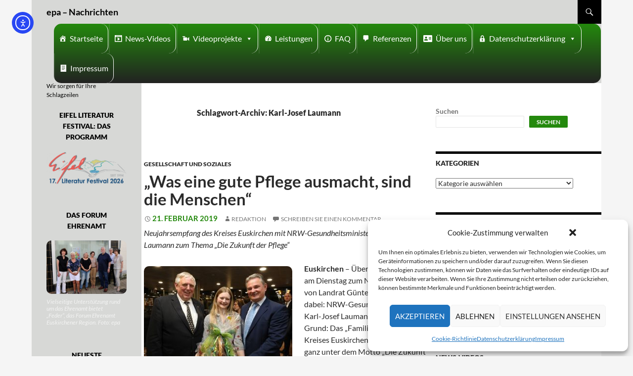

--- FILE ---
content_type: text/html; charset=UTF-8
request_url: https://eifeler-presse-agentur.de/tag/karl-josef-laumann/
body_size: 20311
content:
<!DOCTYPE html>
<!--[if IE 7]>
<html class="ie ie7" lang="de">
<![endif]-->
<!--[if IE 8]>
<html class="ie ie8" lang="de">
<![endif]-->
<!--[if !(IE 7) | !(IE 8) ]><!-->
<html lang="de">
<!--<![endif]-->
<head>
	<meta charset="UTF-8">
	<meta name="viewport" content="width=device-width">
	<title>Karl-Josef Laumann Archive - epa - Nachrichten</title>
	<link rel="profile" href="http://gmpg.org/xfn/11">
	<link rel="pingback" href="https://eifeler-presse-agentur.de/xmlrpc.php">
	<!--[if lt IE 9]>
	<script src="https://eifeler-presse-agentur.de/wp-content/themes/twentyfourteen/js/html5.js"></script>
	<![endif]-->
	<meta name='robots' content='index, follow, max-image-preview:large, max-snippet:-1, max-video-preview:-1' />
<script>
window.koko_analytics = {"url":"https:\/\/eifeler-presse-agentur.de\/wp-admin\/admin-ajax.php?action=koko_analytics_collect","site_url":"https:\/\/eifeler-presse-agentur.de","post_id":0,"path":"\/tag\/karl-josef-laumann\/","method":"cookie","use_cookie":true};
</script>

	<!-- This site is optimized with the Yoast SEO plugin v26.8 - https://yoast.com/product/yoast-seo-wordpress/ -->
	<link rel="canonical" href="https://eifeler-presse-agentur.de/tag/karl-josef-laumann/" />
	<meta property="og:locale" content="de_DE" />
	<meta property="og:type" content="article" />
	<meta property="og:title" content="Karl-Josef Laumann Archive - epa - Nachrichten" />
	<meta property="og:url" content="https://eifeler-presse-agentur.de/tag/karl-josef-laumann/" />
	<meta property="og:site_name" content="epa - Nachrichten" />
	<meta name="twitter:card" content="summary_large_image" />
	<meta name="twitter:site" content="@EifelerPresse" />
	<script type="application/ld+json" class="yoast-schema-graph">{"@context":"https://schema.org","@graph":[{"@type":"CollectionPage","@id":"https://eifeler-presse-agentur.de/tag/karl-josef-laumann/","url":"https://eifeler-presse-agentur.de/tag/karl-josef-laumann/","name":"Karl-Josef Laumann Archive - epa - Nachrichten","isPartOf":{"@id":"https://eifeler-presse-agentur.de/#website"},"primaryImageOfPage":{"@id":"https://eifeler-presse-agentur.de/tag/karl-josef-laumann/#primaryimage"},"image":{"@id":"https://eifeler-presse-agentur.de/tag/karl-josef-laumann/#primaryimage"},"thumbnailUrl":"","breadcrumb":{"@id":"https://eifeler-presse-agentur.de/tag/karl-josef-laumann/#breadcrumb"},"inLanguage":"de"},{"@type":"ImageObject","inLanguage":"de","@id":"https://eifeler-presse-agentur.de/tag/karl-josef-laumann/#primaryimage","url":"","contentUrl":""},{"@type":"BreadcrumbList","@id":"https://eifeler-presse-agentur.de/tag/karl-josef-laumann/#breadcrumb","itemListElement":[{"@type":"ListItem","position":1,"name":"Startseite","item":"https://eifeler-presse-agentur.de/"},{"@type":"ListItem","position":2,"name":"Karl-Josef Laumann"}]},{"@type":"WebSite","@id":"https://eifeler-presse-agentur.de/#website","url":"https://eifeler-presse-agentur.de/","name":"epa - Nachrichten","description":"Wir sorgen für Ihre Schlagzeilen","publisher":{"@id":"https://eifeler-presse-agentur.de/#organization"},"potentialAction":[{"@type":"SearchAction","target":{"@type":"EntryPoint","urlTemplate":"https://eifeler-presse-agentur.de/?s={search_term_string}"},"query-input":{"@type":"PropertyValueSpecification","valueRequired":true,"valueName":"search_term_string"}}],"inLanguage":"de"},{"@type":"Organization","@id":"https://eifeler-presse-agentur.de/#organization","name":"Eifeler Presse Agentur","url":"https://eifeler-presse-agentur.de/","logo":{"@type":"ImageObject","inLanguage":"de","@id":"https://eifeler-presse-agentur.de/#/schema/logo/image/","url":"https://eifeler-presse-agentur.de/wp-content/uploads/2022/07/Logo-150-150.jpg","contentUrl":"https://eifeler-presse-agentur.de/wp-content/uploads/2022/07/Logo-150-150.jpg","width":150,"height":150,"caption":"Eifeler Presse Agentur"},"image":{"@id":"https://eifeler-presse-agentur.de/#/schema/logo/image/"},"sameAs":["https://www.facebook.com/epaRedaktion","https://x.com/EifelerPresse"]}]}</script>
	<!-- / Yoast SEO plugin. -->


<link rel="amphtml" href="https://eifeler-presse-agentur.de/tag/karl-josef-laumann/amp/" /><meta name="generator" content="AMP for WP 1.1.11"/><link rel='dns-prefetch' href='//code.responsivevoice.org' />
<link rel='dns-prefetch' href='//cdn.elementor.com' />
<link rel="alternate" type="application/rss+xml" title="epa - Nachrichten &raquo; Feed" href="https://eifeler-presse-agentur.de/feed/" />
<link rel="alternate" type="application/rss+xml" title="epa - Nachrichten &raquo; Kommentar-Feed" href="https://eifeler-presse-agentur.de/comments/feed/" />
<link rel="alternate" type="application/rss+xml" title="epa - Nachrichten &raquo; Schlagwort-Feed zu Karl-Josef Laumann" href="https://eifeler-presse-agentur.de/tag/karl-josef-laumann/feed/" />
<style id='wp-img-auto-sizes-contain-inline-css'>
img:is([sizes=auto i],[sizes^="auto," i]){contain-intrinsic-size:3000px 1500px}
/*# sourceURL=wp-img-auto-sizes-contain-inline-css */
</style>
<style id='wp-emoji-styles-inline-css'>

	img.wp-smiley, img.emoji {
		display: inline !important;
		border: none !important;
		box-shadow: none !important;
		height: 1em !important;
		width: 1em !important;
		margin: 0 0.07em !important;
		vertical-align: -0.1em !important;
		background: none !important;
		padding: 0 !important;
	}
/*# sourceURL=wp-emoji-styles-inline-css */
</style>
<style id='wp-block-library-inline-css'>
:root{--wp-block-synced-color:#7a00df;--wp-block-synced-color--rgb:122,0,223;--wp-bound-block-color:var(--wp-block-synced-color);--wp-editor-canvas-background:#ddd;--wp-admin-theme-color:#007cba;--wp-admin-theme-color--rgb:0,124,186;--wp-admin-theme-color-darker-10:#006ba1;--wp-admin-theme-color-darker-10--rgb:0,107,160.5;--wp-admin-theme-color-darker-20:#005a87;--wp-admin-theme-color-darker-20--rgb:0,90,135;--wp-admin-border-width-focus:2px}@media (min-resolution:192dpi){:root{--wp-admin-border-width-focus:1.5px}}.wp-element-button{cursor:pointer}:root .has-very-light-gray-background-color{background-color:#eee}:root .has-very-dark-gray-background-color{background-color:#313131}:root .has-very-light-gray-color{color:#eee}:root .has-very-dark-gray-color{color:#313131}:root .has-vivid-green-cyan-to-vivid-cyan-blue-gradient-background{background:linear-gradient(135deg,#00d084,#0693e3)}:root .has-purple-crush-gradient-background{background:linear-gradient(135deg,#34e2e4,#4721fb 50%,#ab1dfe)}:root .has-hazy-dawn-gradient-background{background:linear-gradient(135deg,#faaca8,#dad0ec)}:root .has-subdued-olive-gradient-background{background:linear-gradient(135deg,#fafae1,#67a671)}:root .has-atomic-cream-gradient-background{background:linear-gradient(135deg,#fdd79a,#004a59)}:root .has-nightshade-gradient-background{background:linear-gradient(135deg,#330968,#31cdcf)}:root .has-midnight-gradient-background{background:linear-gradient(135deg,#020381,#2874fc)}:root{--wp--preset--font-size--normal:16px;--wp--preset--font-size--huge:42px}.has-regular-font-size{font-size:1em}.has-larger-font-size{font-size:2.625em}.has-normal-font-size{font-size:var(--wp--preset--font-size--normal)}.has-huge-font-size{font-size:var(--wp--preset--font-size--huge)}.has-text-align-center{text-align:center}.has-text-align-left{text-align:left}.has-text-align-right{text-align:right}.has-fit-text{white-space:nowrap!important}#end-resizable-editor-section{display:none}.aligncenter{clear:both}.items-justified-left{justify-content:flex-start}.items-justified-center{justify-content:center}.items-justified-right{justify-content:flex-end}.items-justified-space-between{justify-content:space-between}.screen-reader-text{border:0;clip-path:inset(50%);height:1px;margin:-1px;overflow:hidden;padding:0;position:absolute;width:1px;word-wrap:normal!important}.screen-reader-text:focus{background-color:#ddd;clip-path:none;color:#444;display:block;font-size:1em;height:auto;left:5px;line-height:normal;padding:15px 23px 14px;text-decoration:none;top:5px;width:auto;z-index:100000}html :where(.has-border-color){border-style:solid}html :where([style*=border-top-color]){border-top-style:solid}html :where([style*=border-right-color]){border-right-style:solid}html :where([style*=border-bottom-color]){border-bottom-style:solid}html :where([style*=border-left-color]){border-left-style:solid}html :where([style*=border-width]){border-style:solid}html :where([style*=border-top-width]){border-top-style:solid}html :where([style*=border-right-width]){border-right-style:solid}html :where([style*=border-bottom-width]){border-bottom-style:solid}html :where([style*=border-left-width]){border-left-style:solid}html :where(img[class*=wp-image-]){height:auto;max-width:100%}:where(figure){margin:0 0 1em}html :where(.is-position-sticky){--wp-admin--admin-bar--position-offset:var(--wp-admin--admin-bar--height,0px)}@media screen and (max-width:600px){html :where(.is-position-sticky){--wp-admin--admin-bar--position-offset:0px}}

/*# sourceURL=wp-block-library-inline-css */
</style><style id='wp-block-search-inline-css'>
.wp-block-search__button{margin-left:10px;word-break:normal}.wp-block-search__button.has-icon{line-height:0}.wp-block-search__button svg{height:1.25em;min-height:24px;min-width:24px;width:1.25em;fill:currentColor;vertical-align:text-bottom}:where(.wp-block-search__button){border:1px solid #ccc;padding:6px 10px}.wp-block-search__inside-wrapper{display:flex;flex:auto;flex-wrap:nowrap;max-width:100%}.wp-block-search__label{width:100%}.wp-block-search.wp-block-search__button-only .wp-block-search__button{box-sizing:border-box;display:flex;flex-shrink:0;justify-content:center;margin-left:0;max-width:100%}.wp-block-search.wp-block-search__button-only .wp-block-search__inside-wrapper{min-width:0!important;transition-property:width}.wp-block-search.wp-block-search__button-only .wp-block-search__input{flex-basis:100%;transition-duration:.3s}.wp-block-search.wp-block-search__button-only.wp-block-search__searchfield-hidden,.wp-block-search.wp-block-search__button-only.wp-block-search__searchfield-hidden .wp-block-search__inside-wrapper{overflow:hidden}.wp-block-search.wp-block-search__button-only.wp-block-search__searchfield-hidden .wp-block-search__input{border-left-width:0!important;border-right-width:0!important;flex-basis:0;flex-grow:0;margin:0;min-width:0!important;padding-left:0!important;padding-right:0!important;width:0!important}:where(.wp-block-search__input){appearance:none;border:1px solid #949494;flex-grow:1;font-family:inherit;font-size:inherit;font-style:inherit;font-weight:inherit;letter-spacing:inherit;line-height:inherit;margin-left:0;margin-right:0;min-width:3rem;padding:8px;text-decoration:unset!important;text-transform:inherit}:where(.wp-block-search__button-inside .wp-block-search__inside-wrapper){background-color:#fff;border:1px solid #949494;box-sizing:border-box;padding:4px}:where(.wp-block-search__button-inside .wp-block-search__inside-wrapper) .wp-block-search__input{border:none;border-radius:0;padding:0 4px}:where(.wp-block-search__button-inside .wp-block-search__inside-wrapper) .wp-block-search__input:focus{outline:none}:where(.wp-block-search__button-inside .wp-block-search__inside-wrapper) :where(.wp-block-search__button){padding:4px 8px}.wp-block-search.aligncenter .wp-block-search__inside-wrapper{margin:auto}.wp-block[data-align=right] .wp-block-search.wp-block-search__button-only .wp-block-search__inside-wrapper{float:right}
/*# sourceURL=https://eifeler-presse-agentur.de/wp-includes/blocks/search/style.min.css */
</style>
<style id='wp-block-search-theme-inline-css'>
.wp-block-search .wp-block-search__label{font-weight:700}.wp-block-search__button{border:1px solid #ccc;padding:.375em .625em}
/*# sourceURL=https://eifeler-presse-agentur.de/wp-includes/blocks/search/theme.min.css */
</style>
<style id='global-styles-inline-css'>
:root{--wp--preset--aspect-ratio--square: 1;--wp--preset--aspect-ratio--4-3: 4/3;--wp--preset--aspect-ratio--3-4: 3/4;--wp--preset--aspect-ratio--3-2: 3/2;--wp--preset--aspect-ratio--2-3: 2/3;--wp--preset--aspect-ratio--16-9: 16/9;--wp--preset--aspect-ratio--9-16: 9/16;--wp--preset--color--black: #000;--wp--preset--color--cyan-bluish-gray: #abb8c3;--wp--preset--color--white: #fff;--wp--preset--color--pale-pink: #f78da7;--wp--preset--color--vivid-red: #cf2e2e;--wp--preset--color--luminous-vivid-orange: #ff6900;--wp--preset--color--luminous-vivid-amber: #fcb900;--wp--preset--color--light-green-cyan: #7bdcb5;--wp--preset--color--vivid-green-cyan: #00d084;--wp--preset--color--pale-cyan-blue: #8ed1fc;--wp--preset--color--vivid-cyan-blue: #0693e3;--wp--preset--color--vivid-purple: #9b51e0;--wp--preset--color--green: #24890d;--wp--preset--color--dark-gray: #2b2b2b;--wp--preset--color--medium-gray: #767676;--wp--preset--color--light-gray: #f5f5f5;--wp--preset--gradient--vivid-cyan-blue-to-vivid-purple: linear-gradient(135deg,rgb(6,147,227) 0%,rgb(155,81,224) 100%);--wp--preset--gradient--light-green-cyan-to-vivid-green-cyan: linear-gradient(135deg,rgb(122,220,180) 0%,rgb(0,208,130) 100%);--wp--preset--gradient--luminous-vivid-amber-to-luminous-vivid-orange: linear-gradient(135deg,rgb(252,185,0) 0%,rgb(255,105,0) 100%);--wp--preset--gradient--luminous-vivid-orange-to-vivid-red: linear-gradient(135deg,rgb(255,105,0) 0%,rgb(207,46,46) 100%);--wp--preset--gradient--very-light-gray-to-cyan-bluish-gray: linear-gradient(135deg,rgb(238,238,238) 0%,rgb(169,184,195) 100%);--wp--preset--gradient--cool-to-warm-spectrum: linear-gradient(135deg,rgb(74,234,220) 0%,rgb(151,120,209) 20%,rgb(207,42,186) 40%,rgb(238,44,130) 60%,rgb(251,105,98) 80%,rgb(254,248,76) 100%);--wp--preset--gradient--blush-light-purple: linear-gradient(135deg,rgb(255,206,236) 0%,rgb(152,150,240) 100%);--wp--preset--gradient--blush-bordeaux: linear-gradient(135deg,rgb(254,205,165) 0%,rgb(254,45,45) 50%,rgb(107,0,62) 100%);--wp--preset--gradient--luminous-dusk: linear-gradient(135deg,rgb(255,203,112) 0%,rgb(199,81,192) 50%,rgb(65,88,208) 100%);--wp--preset--gradient--pale-ocean: linear-gradient(135deg,rgb(255,245,203) 0%,rgb(182,227,212) 50%,rgb(51,167,181) 100%);--wp--preset--gradient--electric-grass: linear-gradient(135deg,rgb(202,248,128) 0%,rgb(113,206,126) 100%);--wp--preset--gradient--midnight: linear-gradient(135deg,rgb(2,3,129) 0%,rgb(40,116,252) 100%);--wp--preset--font-size--small: 13px;--wp--preset--font-size--medium: 20px;--wp--preset--font-size--large: 36px;--wp--preset--font-size--x-large: 42px;--wp--preset--spacing--20: 0.44rem;--wp--preset--spacing--30: 0.67rem;--wp--preset--spacing--40: 1rem;--wp--preset--spacing--50: 1.5rem;--wp--preset--spacing--60: 2.25rem;--wp--preset--spacing--70: 3.38rem;--wp--preset--spacing--80: 5.06rem;--wp--preset--shadow--natural: 6px 6px 9px rgba(0, 0, 0, 0.2);--wp--preset--shadow--deep: 12px 12px 50px rgba(0, 0, 0, 0.4);--wp--preset--shadow--sharp: 6px 6px 0px rgba(0, 0, 0, 0.2);--wp--preset--shadow--outlined: 6px 6px 0px -3px rgb(255, 255, 255), 6px 6px rgb(0, 0, 0);--wp--preset--shadow--crisp: 6px 6px 0px rgb(0, 0, 0);}:where(.is-layout-flex){gap: 0.5em;}:where(.is-layout-grid){gap: 0.5em;}body .is-layout-flex{display: flex;}.is-layout-flex{flex-wrap: wrap;align-items: center;}.is-layout-flex > :is(*, div){margin: 0;}body .is-layout-grid{display: grid;}.is-layout-grid > :is(*, div){margin: 0;}:where(.wp-block-columns.is-layout-flex){gap: 2em;}:where(.wp-block-columns.is-layout-grid){gap: 2em;}:where(.wp-block-post-template.is-layout-flex){gap: 1.25em;}:where(.wp-block-post-template.is-layout-grid){gap: 1.25em;}.has-black-color{color: var(--wp--preset--color--black) !important;}.has-cyan-bluish-gray-color{color: var(--wp--preset--color--cyan-bluish-gray) !important;}.has-white-color{color: var(--wp--preset--color--white) !important;}.has-pale-pink-color{color: var(--wp--preset--color--pale-pink) !important;}.has-vivid-red-color{color: var(--wp--preset--color--vivid-red) !important;}.has-luminous-vivid-orange-color{color: var(--wp--preset--color--luminous-vivid-orange) !important;}.has-luminous-vivid-amber-color{color: var(--wp--preset--color--luminous-vivid-amber) !important;}.has-light-green-cyan-color{color: var(--wp--preset--color--light-green-cyan) !important;}.has-vivid-green-cyan-color{color: var(--wp--preset--color--vivid-green-cyan) !important;}.has-pale-cyan-blue-color{color: var(--wp--preset--color--pale-cyan-blue) !important;}.has-vivid-cyan-blue-color{color: var(--wp--preset--color--vivid-cyan-blue) !important;}.has-vivid-purple-color{color: var(--wp--preset--color--vivid-purple) !important;}.has-black-background-color{background-color: var(--wp--preset--color--black) !important;}.has-cyan-bluish-gray-background-color{background-color: var(--wp--preset--color--cyan-bluish-gray) !important;}.has-white-background-color{background-color: var(--wp--preset--color--white) !important;}.has-pale-pink-background-color{background-color: var(--wp--preset--color--pale-pink) !important;}.has-vivid-red-background-color{background-color: var(--wp--preset--color--vivid-red) !important;}.has-luminous-vivid-orange-background-color{background-color: var(--wp--preset--color--luminous-vivid-orange) !important;}.has-luminous-vivid-amber-background-color{background-color: var(--wp--preset--color--luminous-vivid-amber) !important;}.has-light-green-cyan-background-color{background-color: var(--wp--preset--color--light-green-cyan) !important;}.has-vivid-green-cyan-background-color{background-color: var(--wp--preset--color--vivid-green-cyan) !important;}.has-pale-cyan-blue-background-color{background-color: var(--wp--preset--color--pale-cyan-blue) !important;}.has-vivid-cyan-blue-background-color{background-color: var(--wp--preset--color--vivid-cyan-blue) !important;}.has-vivid-purple-background-color{background-color: var(--wp--preset--color--vivid-purple) !important;}.has-black-border-color{border-color: var(--wp--preset--color--black) !important;}.has-cyan-bluish-gray-border-color{border-color: var(--wp--preset--color--cyan-bluish-gray) !important;}.has-white-border-color{border-color: var(--wp--preset--color--white) !important;}.has-pale-pink-border-color{border-color: var(--wp--preset--color--pale-pink) !important;}.has-vivid-red-border-color{border-color: var(--wp--preset--color--vivid-red) !important;}.has-luminous-vivid-orange-border-color{border-color: var(--wp--preset--color--luminous-vivid-orange) !important;}.has-luminous-vivid-amber-border-color{border-color: var(--wp--preset--color--luminous-vivid-amber) !important;}.has-light-green-cyan-border-color{border-color: var(--wp--preset--color--light-green-cyan) !important;}.has-vivid-green-cyan-border-color{border-color: var(--wp--preset--color--vivid-green-cyan) !important;}.has-pale-cyan-blue-border-color{border-color: var(--wp--preset--color--pale-cyan-blue) !important;}.has-vivid-cyan-blue-border-color{border-color: var(--wp--preset--color--vivid-cyan-blue) !important;}.has-vivid-purple-border-color{border-color: var(--wp--preset--color--vivid-purple) !important;}.has-vivid-cyan-blue-to-vivid-purple-gradient-background{background: var(--wp--preset--gradient--vivid-cyan-blue-to-vivid-purple) !important;}.has-light-green-cyan-to-vivid-green-cyan-gradient-background{background: var(--wp--preset--gradient--light-green-cyan-to-vivid-green-cyan) !important;}.has-luminous-vivid-amber-to-luminous-vivid-orange-gradient-background{background: var(--wp--preset--gradient--luminous-vivid-amber-to-luminous-vivid-orange) !important;}.has-luminous-vivid-orange-to-vivid-red-gradient-background{background: var(--wp--preset--gradient--luminous-vivid-orange-to-vivid-red) !important;}.has-very-light-gray-to-cyan-bluish-gray-gradient-background{background: var(--wp--preset--gradient--very-light-gray-to-cyan-bluish-gray) !important;}.has-cool-to-warm-spectrum-gradient-background{background: var(--wp--preset--gradient--cool-to-warm-spectrum) !important;}.has-blush-light-purple-gradient-background{background: var(--wp--preset--gradient--blush-light-purple) !important;}.has-blush-bordeaux-gradient-background{background: var(--wp--preset--gradient--blush-bordeaux) !important;}.has-luminous-dusk-gradient-background{background: var(--wp--preset--gradient--luminous-dusk) !important;}.has-pale-ocean-gradient-background{background: var(--wp--preset--gradient--pale-ocean) !important;}.has-electric-grass-gradient-background{background: var(--wp--preset--gradient--electric-grass) !important;}.has-midnight-gradient-background{background: var(--wp--preset--gradient--midnight) !important;}.has-small-font-size{font-size: var(--wp--preset--font-size--small) !important;}.has-medium-font-size{font-size: var(--wp--preset--font-size--medium) !important;}.has-large-font-size{font-size: var(--wp--preset--font-size--large) !important;}.has-x-large-font-size{font-size: var(--wp--preset--font-size--x-large) !important;}
/*# sourceURL=global-styles-inline-css */
</style>

<style id='classic-theme-styles-inline-css'>
/*! This file is auto-generated */
.wp-block-button__link{color:#fff;background-color:#32373c;border-radius:9999px;box-shadow:none;text-decoration:none;padding:calc(.667em + 2px) calc(1.333em + 2px);font-size:1.125em}.wp-block-file__button{background:#32373c;color:#fff;text-decoration:none}
/*# sourceURL=/wp-includes/css/classic-themes.min.css */
</style>
<link rel='stylesheet' id='rv-style-css' href='https://eifeler-presse-agentur.de/wp-content/plugins/responsivevoice-text-to-speech/includes/css/responsivevoice.css?ver=6.9' media='all' />
<link rel='stylesheet' id='widgetopts-styles-css' href='https://eifeler-presse-agentur.de/wp-content/plugins/widget-options/assets/css/widget-options.css?ver=4.1.3' media='all' />
<link rel='stylesheet' id='wp-polls-css' href='https://eifeler-presse-agentur.de/wp-content/plugins/wp-polls/polls-css.css?ver=2.77.3' media='all' />
<style id='wp-polls-inline-css'>
.wp-polls .pollbar {
	margin: 1px;
	font-size: 6px;
	line-height: 8px;
	height: 8px;
	background-image: url('https://eifeler-presse-agentur.de/wp-content/plugins/wp-polls/images/default/pollbg.gif');
	border: 1px solid #c8c8c8;
}

/*# sourceURL=wp-polls-inline-css */
</style>
<link rel='stylesheet' id='cmplz-general-css' href='https://eifeler-presse-agentur.de/wp-content/plugins/complianz-gdpr/assets/css/cookieblocker.min.css?ver=1766012112' media='all' />
<link rel='stylesheet' id='megamenu-css' href='https://eifeler-presse-agentur.de/wp-content/uploads/maxmegamenu/style.css?ver=6cb016' media='all' />
<link rel='stylesheet' id='dashicons-css' href='https://eifeler-presse-agentur.de/wp-includes/css/dashicons.min.css?ver=6.9' media='all' />
<link rel='stylesheet' id='megamenu-genericons-css' href='https://eifeler-presse-agentur.de/wp-content/plugins/megamenu-pro/icons/genericons/genericons/genericons.css?ver=2.2.8' media='all' />
<link rel='stylesheet' id='megamenu-fontawesome-css' href='https://eifeler-presse-agentur.de/wp-content/plugins/megamenu-pro/icons/fontawesome/css/font-awesome.min.css?ver=2.2.8' media='all' />
<link rel='stylesheet' id='megamenu-fontawesome5-css' href='https://eifeler-presse-agentur.de/wp-content/plugins/megamenu-pro/icons/fontawesome5/css/all.min.css?ver=2.2.8' media='all' />
<link rel='stylesheet' id='ea11y-widget-fonts-css' href='https://eifeler-presse-agentur.de/wp-content/plugins/pojo-accessibility/assets/build/fonts.css?ver=4.0.1' media='all' />
<link rel='stylesheet' id='ea11y-skip-link-css' href='https://eifeler-presse-agentur.de/wp-content/plugins/pojo-accessibility/assets/build/skip-link.css?ver=4.0.1' media='all' />
<link rel='stylesheet' id='parent-style-css' href='https://eifeler-presse-agentur.de/wp-content/themes/twentyfourteen/style.css?ver=6.9' media='all' />
<link rel='stylesheet' id='child-theme-css-css' href='https://eifeler-presse-agentur.de/wp-content/themes/Eifeler%20Presse%20Agentur/style.css?ver=6.9' media='all' />
<link rel='stylesheet' id='twentyfourteen-lato-css' href='https://eifeler-presse-agentur.de/wp-content/themes/twentyfourteen/fonts/font-lato.css?ver=20230328' media='all' />
<link rel='stylesheet' id='genericons-css' href='https://eifeler-presse-agentur.de/wp-content/themes/twentyfourteen/genericons/genericons.css?ver=3.0.3' media='all' />
<link rel='stylesheet' id='twentyfourteen-style-css' href='https://eifeler-presse-agentur.de/wp-content/themes/Eifeler%20Presse%20Agentur/style.css?ver=20250715' media='all' />
<link rel='stylesheet' id='twentyfourteen-block-style-css' href='https://eifeler-presse-agentur.de/wp-content/themes/twentyfourteen/css/blocks.css?ver=20250715' media='all' />
<link rel='stylesheet' id='__EPYT__style-css' href='https://eifeler-presse-agentur.de/wp-content/plugins/youtube-embed-plus-pro/styles/ytprefs.min.css?ver=14.2.4' media='all' />
<style id='__EPYT__style-inline-css'>

                .epyt-gallery-thumb {
                        width: 33.333%;
                }
                
/*# sourceURL=__EPYT__style-inline-css */
</style>
<link rel='stylesheet' id='__disptype__-css' href='https://eifeler-presse-agentur.de/wp-content/plugins/youtube-embed-plus-pro/scripts/lity.min.css?ver=14.2.4' media='all' />
<link rel='stylesheet' id='slimbox2-css' href='https://eifeler-presse-agentur.de/wp-content/plugins/wp-slimbox2/css/slimbox2.css?ver=1.1' media='screen' />
<script src="https://code.responsivevoice.org/responsivevoice.js" id="responsive-voice-js"></script>
<script src="https://eifeler-presse-agentur.de/wp-includes/js/jquery/jquery.min.js?ver=3.7.1" id="jquery-core-js"></script>
<script src="https://eifeler-presse-agentur.de/wp-includes/js/jquery/jquery-migrate.min.js?ver=3.4.1" id="jquery-migrate-js"></script>
<script src="https://eifeler-presse-agentur.de/wp-content/themes/twentyfourteen/js/functions.js?ver=20230526" id="twentyfourteen-script-js" defer data-wp-strategy="defer"></script>
<script src="https://eifeler-presse-agentur.de/wp-content/plugins/youtube-embed-plus-pro/scripts/lity.min.js?ver=14.2.4" id="__dispload__-js"></script>
<script type="text/plain" data-service="youtube" data-category="marketing" id="__ytprefs__-js-extra">
var _EPYT_ = {"ajaxurl":"https://eifeler-presse-agentur.de/wp-admin/admin-ajax.php","security":"965b360a7d","gallery_scrolloffset":"20","eppathtoscripts":"https://eifeler-presse-agentur.de/wp-content/plugins/youtube-embed-plus-pro/scripts/","eppath":"https://eifeler-presse-agentur.de/wp-content/plugins/youtube-embed-plus-pro/","epresponsiveselector":"[\"iframe.__youtube_prefs_widget__\"]","epdovol":"1","version":"14.2.4","evselector":"iframe.__youtube_prefs__[src], iframe[src*=\"youtube.com/embed/\"], iframe[src*=\"youtube-nocookie.com/embed/\"]","ajax_compat":"","maxres_facade":"eager","ytapi_load":"light","pause_others":"1","stopMobileBuffer":"1","facade_mode":"","not_live_on_channel":"","not_live_showtime":"180"};
//# sourceURL=__ytprefs__-js-extra
</script>
<script src="https://eifeler-presse-agentur.de/wp-content/plugins/youtube-embed-plus-pro/scripts/ytprefs.min.js?ver=14.2.4" id="__ytprefs__-js"></script>
<script src="https://eifeler-presse-agentur.de/wp-content/plugins/wp-slimbox2/javascript/slimbox2.js?ver=2.04" id="slimbox2-js"></script>
<script id="slimbox2_autoload-js-extra">
var slimbox2_options = {"autoload":"1","overlayColor":"#000000","loop":"","overlayOpacity":"0.8","overlayFadeDuration":"400","resizeDuration":"400","resizeEasing":"swing","initialWidth":"250","initialHeight":"250","imageFadeDuration":"400","captionAnimationDuration":"400","caption":"el.title || el.firstChild.alt || el.firstChild.title || el.href || el.href","url":"1","selector":"div.entry-content, div.gallery, div.entry, div.post, div#page, body","counterText":"Bild {x} von {y}","closeKeys":"27,88,67","previousKeys":"37,90","nextKeys":"39,86","prev":"https://eifeler-presse-agentur.de/wp-content/plugins/wp-slimbox2/images/default/prevlabel.gif","next":"https://eifeler-presse-agentur.de/wp-content/plugins/wp-slimbox2/images/default/nextlabel.gif","close":"https://eifeler-presse-agentur.de/wp-content/plugins/wp-slimbox2/images/default/closelabel.gif","picasaweb":"","flickr":"","mobile":""};
//# sourceURL=slimbox2_autoload-js-extra
</script>
<script src="https://eifeler-presse-agentur.de/wp-content/plugins/wp-slimbox2/javascript/slimbox2_autoload.js?ver=1.0.4b" id="slimbox2_autoload-js"></script>
<link rel="https://api.w.org/" href="https://eifeler-presse-agentur.de/wp-json/" /><link rel="alternate" title="JSON" type="application/json" href="https://eifeler-presse-agentur.de/wp-json/wp/v2/tags/1830" /><link rel="EditURI" type="application/rsd+xml" title="RSD" href="https://eifeler-presse-agentur.de/xmlrpc.php?rsd" />
<meta name="generator" content="WordPress 6.9" />
			<style>.cmplz-hidden {
					display: none !important;
				}</style><style>.recentcomments a{display:inline !important;padding:0 !important;margin:0 !important;}</style><link rel="icon" href="https://eifeler-presse-agentur.de/wp-content/uploads/2022/07/cropped-favicon-512-32x32.png" sizes="32x32" />
<link rel="icon" href="https://eifeler-presse-agentur.de/wp-content/uploads/2022/07/cropped-favicon-512-192x192.png" sizes="192x192" />
<link rel="apple-touch-icon" href="https://eifeler-presse-agentur.de/wp-content/uploads/2022/07/cropped-favicon-512-180x180.png" />
<meta name="msapplication-TileImage" content="https://eifeler-presse-agentur.de/wp-content/uploads/2022/07/cropped-favicon-512-270x270.png" />
		<style id="wp-custom-css">
			img {
        border-radius: 10px;
        -moz-border-radius: 10px;
        -webkit-border-radius: 10px;
      }
.epyt-gallery-img {
	 border-radius: 10px;
        -moz-border-radius: 10px;
        -webkit-border-radius: 10px;
      }
.entry-date {
    color: #24890D;
			font-size: 110%;
    font-weight: bold
}
.entry-title  {
    font-weight: bold
}
.entry-header {
		margin-left: 20px;
    margin-right: 20px;
    margin-top: -20px;
		}
.site {
background-color: #fff;
max-width: 90%;
position: relative;
}
.site-header {
max-width:100% !important;
position: relative;
	z-index: 4;
}
.site-content .entry-header,
.site-content .entry-content,
.site-content .entry-summary,
.site-content .entry-meta,
.page-content {
margin: 0 auto;
max-width: 100%;
}
.comments-area {

margin: 48px auto;
max-width: 80%;
padding: 0 10px;
}
.widget-area .wp-block-latest-comments__comment-meta a {
    color: #000;
    font-weight: 100;
}
.site-content .entry-meta {
background-color: #fff;
margin-bottom: 8px;
max-width:100%;
}
.content-sidebar {
			padding: 48px 0;
	}
.primary-navigation a {
		display: inline-block;
		padding: 0 12px;
	border-left: 2px solid rgba(255, 255, 255, 0.5);
		border-radius: 10px;
        -moz-border-radius: 10px;
        -webkit-border-radius: 10px;
		white-space: nowrap;
	}
.primary-navigation {
	font-size: 13px;
		margin-left: 15px;
	float: left
	
}
 
.ai1ec-single-event .ai1ec-event-details {
    overflow: visible;
	margin-left: 20px;
}

@media screen and (min-width: 1040px) {
	
	.archive-header,
	.comments-area,
	.image-navigation,
	.page-header,
	.page-content,
	.post-navigation,
	.site-content .entry-header,
	.site-content .entry-content,
	.site-content .entry-summary,
	.site-content footer.entry-meta {
		padding-right: 5px;
		padding-left: 5px;
	}


	.full-width .archive-header,
	.full-width .comments-area,
	.full-width .image-navigation,
	.full-width .page-header,
	.full-width .page-content,
	.full-width .post-navigation,
	.full-width .site-content .entry-header,
	.full-width .site-content .entry-content,
	.full-width .site-content .entry-summary,
	.full-width .site-content footer.entry-meta {
		padding-right: 5px;
		padding-left: 5px;
	}
  .no-sidebar .archive-header,
	.no-sidebar .comments-area,
	.no-sidebar .image-navigation,
	.no-sidebar .page-header,
	.no-sidebar .page-content,
	.no-sidebar .post-navigation,
	.no-sidebar .site-content .entry-header,
	.no-sidebar .site-content .entry-content,
	.no-sidebar .site-content .entry-summary,
	.no-sidebar .site-content footer.entry-meta {
		padding-right: 5px;
		padding-left: 5px;
	}
	.full-width .hentry {
    max-width: 80%;
}
@media screen and (min-width: 1080px) {
	
		#secondary {
		width: auto-flow;
	}
	.site:before {
    background-color: rgb(0 0 0 / 0%);
	}
.wpsm_sec-title h3 {
    position: relative;
    font-family: 'Open Sans';
    font-size: 22px;
    letter-spacing: 2px;
    color: #81d742;
    margin-bottom: 2px !important;
}		</style>
		<style type="text/css">/** Mega Menu CSS: fs **/</style>
  
  <link rel="shortcut icon" href="http://eifeler-presse-agentur.de/favicon.ico" type="image/x-icon" />
  
<link rel='stylesheet' id='shariffcss-css' href='https://eifeler-presse-agentur.de/wp-content/plugins/shariff/css/shariff.min.css?ver=4.6.15' media='all' />
</head>

<body data-cmplz=1 class="archive tag tag-karl-josef-laumann tag-1830 wp-embed-responsive wp-theme-twentyfourteen wp-child-theme-EifelerPresseAgentur mega-menu-primary ally-default group-blog masthead-fixed list-view">
<div id="page" class="hfeed site">
	
	<header id="masthead" class="site-header" role="banner">
		<div class="header-main">
			<h1 class="site-title"><a href="https://eifeler-presse-agentur.de/" rel="home">epa &#8211; Nachrichten</a></h1>

			<div class="search-toggle">
				<a href="#search-container" class="screen-reader-text">Suchen</a>
			</div>

			<nav id="primary-navigation" class="site-navigation primary-navigation" role="navigation">
				<h1 class="menu-toggle">Primäres Menü</h1>
				<a class="screen-reader-text skip-link" href="#content">Zum Inhalt springen</a>
				<div id="mega-menu-wrap-primary" class="mega-menu-wrap"><div class="mega-menu-toggle"><div class="mega-toggle-blocks-left"></div><div class="mega-toggle-blocks-center"></div><div class="mega-toggle-blocks-right"><div class='mega-toggle-block mega-menu-toggle-animated-block mega-toggle-block-0' id='mega-toggle-block-0'><button aria-label="Toggle Menu" class="mega-toggle-animated mega-toggle-animated-slider" type="button" aria-expanded="false">
                  <span class="mega-toggle-animated-box">
                    <span class="mega-toggle-animated-inner"></span>
                  </span>
                </button></div></div></div><ul id="mega-menu-primary" class="mega-menu max-mega-menu mega-menu-horizontal mega-no-js" data-event="hover_intent" data-effect="fade_up" data-effect-speed="200" data-effect-mobile="disabled" data-effect-speed-mobile="0" data-mobile-force-width="false" data-second-click="go" data-document-click="collapse" data-vertical-behaviour="standard" data-breakpoint="768" data-unbind="true" data-mobile-state="collapse_all" data-mobile-direction="vertical" data-hover-intent-timeout="300" data-hover-intent-interval="100" data-sticky-enabled="true" data-sticky-desktop="true" data-sticky-mobile="false" data-sticky-offset="0" data-sticky-expand="false" data-sticky-expand-mobile="false" data-sticky-transition="false" data-sticky-hide="true" data-sticky-hide-tolerance="10" data-sticky-hide-offset="0"><li class="mega-menu-item mega-menu-item-type-custom mega-menu-item-object-custom mega-menu-item-home mega-align-bottom-left mega-menu-flyout mega-has-icon mega-icon-left mega-menu-item-71529" id="mega-menu-item-71529"><a class="dashicons-admin-home mega-menu-link" href="https://eifeler-presse-agentur.de/" tabindex="0">Startseite</a></li><li class="mega-menu-item mega-menu-item-type-post_type mega-menu-item-object-page mega-align-bottom-left mega-menu-flyout mega-has-icon mega-icon-left mega-menu-item-71533" id="mega-menu-item-71533"><a class="dashicons-format-video mega-menu-link" href="https://eifeler-presse-agentur.de/videos/" tabindex="0">News-Videos</a></li><li class="mega-menu-item mega-menu-item-type-post_type mega-menu-item-object-page mega-menu-item-has-children mega-align-bottom-left mega-menu-flyout mega-has-icon mega-icon-left mega-menu-item-71536" id="mega-menu-item-71536"><a class="dashicons-video-alt mega-menu-link" href="https://eifeler-presse-agentur.de/videoprojekte/" aria-expanded="false" tabindex="0">Videoprojekte<span class="mega-indicator" aria-hidden="true"></span></a>
<ul class="mega-sub-menu">
<li class="mega-menu-item mega-menu-item-type-post_type mega-menu-item-object-page mega-menu-item-75428" id="mega-menu-item-75428"><a class="mega-menu-link" href="https://eifeler-presse-agentur.de/videoprojekte/viertelvoracht-videos/">viertelvoracht Videos</a></li></ul>
</li><li class="mega-menu-item mega-menu-item-type-post_type mega-menu-item-object-page mega-align-bottom-left mega-menu-flyout mega-has-icon mega-icon-left mega-menu-item-71532" id="mega-menu-item-71532"><a class="dashicons-dashboard mega-menu-link" href="https://eifeler-presse-agentur.de/leistungen/" tabindex="0">Leistungen</a></li><li class="mega-menu-item mega-menu-item-type-post_type mega-menu-item-object-page mega-align-bottom-left mega-menu-flyout mega-has-icon mega-icon-left mega-menu-item-71531" id="mega-menu-item-71531"><a class="dashicons-info-outline mega-menu-link" href="https://eifeler-presse-agentur.de/faq/" tabindex="0">FAQ</a></li><li class="mega-menu-item mega-menu-item-type-post_type mega-menu-item-object-page mega-align-bottom-left mega-menu-flyout mega-has-icon mega-icon-left mega-menu-item-71534" id="mega-menu-item-71534"><a class="dashicons-admin-comments mega-menu-link" href="https://eifeler-presse-agentur.de/referenzen/" tabindex="0">Referenzen</a></li><li class="mega-menu-item mega-menu-item-type-post_type mega-menu-item-object-page mega-align-bottom-left mega-menu-flyout mega-has-icon mega-icon-left mega-menu-item-71535" id="mega-menu-item-71535"><a class="fas fa-address-card mega-menu-link" href="https://eifeler-presse-agentur.de/ueber-uns-2/" tabindex="0">Über uns</a></li><li class="mega-menu-item mega-menu-item-type-post_type mega-menu-item-object-page mega-menu-item-privacy-policy mega-menu-item-has-children mega-align-bottom-left mega-menu-flyout mega-has-icon mega-icon-left mega-menu-item-71530" id="mega-menu-item-71530"><a class="dashicons-lock mega-menu-link" href="https://eifeler-presse-agentur.de/datenschutzerklaerung-2/" aria-expanded="false" tabindex="0">Datenschutzerklärung<span class="mega-indicator" aria-hidden="true"></span></a>
<ul class="mega-sub-menu">
<li class="mega-menu-item mega-menu-item-type-post_type mega-menu-item-object-page mega-menu-item-72431" id="mega-menu-item-72431"><a class="mega-menu-link" href="https://eifeler-presse-agentur.de/cookie-richtlinie-eu-2/">Cookie-Richtlinie (EU)</a></li></ul>
</li><li class="mega-menu-item mega-menu-item-type-post_type mega-menu-item-object-page mega-align-bottom-left mega-menu-flyout mega-has-icon mega-icon-left mega-menu-item-71537" id="mega-menu-item-71537"><a class="dashicons-text-page mega-menu-link" href="https://eifeler-presse-agentur.de/impressum-2/" tabindex="0">Impressum</a></li></ul></div>			</nav>
		</div>

		<div id="search-container" class="search-box-wrapper hide">
			<div class="search-box">
				<form role="search" method="get" class="search-form" action="https://eifeler-presse-agentur.de/">
				<label>
					<span class="screen-reader-text">Suche nach:</span>
					<input type="search" class="search-field" placeholder="Suchen …" value="" name="s" />
				</label>
				<input type="submit" class="search-submit" value="Suchen" />
			</form>			</div>
		</div>
	</header><!-- #masthead -->

	<div id="main" class="site-main">
  
	<section id="primary" class="content-area">
		<div id="content" class="site-content" role="main">

			
			<header class="archive-header">
				<h1 class="archive-title">
				Schlagwort-Archiv: Karl-Josef Laumann				</h1>

							</header><!-- .archive-header -->

				
<article id="post-62162" class="post-62162 post type-post status-publish format-standard has-post-thumbnail hentry category-gesellschaft-und-soziales tag-guenter-rosenke tag-karl-josef-laumann tag-neujahrsempfang tag-pflege">
	

	<header class="entry-header">
				<div class="entry-meta">
			<span class="cat-links"><a href="https://eifeler-presse-agentur.de/category/gesellschaft-und-soziales/" rel="category tag">Gesellschaft und Soziales</a></span>
		</div>
			<h1 class="entry-title"><a href="https://eifeler-presse-agentur.de/2019/02/21/was-eine-gute-pflege-ausmacht-sind-die-menschen/" rel="bookmark">„Was eine gute Pflege ausmacht, sind die Menschen“</a></h1>
		<div class="entry-meta">
			<span class="entry-date"><a href="https://eifeler-presse-agentur.de/2019/02/21/was-eine-gute-pflege-ausmacht-sind-die-menschen/" rel="bookmark"><time class="entry-date" datetime="2019-02-21T12:36:26+01:00">21. Februar 2019</time></a></span> <span class="byline"><span class="author vcard"><a class="url fn n" href="https://eifeler-presse-agentur.de/author/tgeoperator/" rel="author">Redaktion</a></span></span>			<span class="comments-link"><a href="https://eifeler-presse-agentur.de/2019/02/21/was-eine-gute-pflege-ausmacht-sind-die-menschen/#respond">Schreiben Sie einen Kommentar</a></span>
						</div><!-- .entry-meta -->
	</header><!-- .entry-header -->

		<div class="entry-content">
		<p><em>Neujahrsempfang des Kreises Euskirchen mit NRW-Gesundheitsminister Karl-Josef Laumann zum Thema „Die Zukunft der Pflege“</em></p>
<figure id="attachment_62163" aria-describedby="caption-attachment-62163" style="width: 300px" class="wp-caption alignleft"><a href="https://eifeler-presse-agentur.de/wp-content/uploads/2019/02/Franzi_.jpg"><img fetchpriority="high" decoding="async" class="size-medium wp-image-62163" src="https://eifeler-presse-agentur.de/wp-content/uploads/2019/02/Franzi_-300x200.jpg" alt="Die 19-jährige Franzi Udelhofen, die sich gerade in der Ausbildung zur Pflegekraft befindet, hielt ein leidenschaftliches Plädoyer für ihren Beruf – zur Freude von Minister Karl-Josef Laumann (links) und Landrat Günter Rosenke. Foto: Silvia Vanselow / Medienzentrum des Kreises Euskirchen" width="300" height="200" /></a><figcaption id="caption-attachment-62163" class="wp-caption-text">Die 19-jährige Franzi Udelhofen, die sich gerade in der Ausbildung zur Pflegekraft befindet, hielt ein leidenschaftliches Plädoyer für ihren Beruf – zur Freude von Minister Karl-Josef Laumann (links) und Landrat Günter Rosenke. Foto: Silvia Vanselow / Medienzentrum des Kreises Euskirchen</figcaption></figure>
<p><strong>Euskirchen</strong> &#8211; Über 350 Gäste kamen am Dienstag zum Neujahrsempfang von Landrat Günter Rosenke. Mit dabei: NRW-Gesundheitsminister Karl-Josef Laumann (CDU). Der Grund: Das „Familientreffen“ des Kreises Euskirchen stand diesmal ganz unter dem Motto „Die Zukunft der Pflege“. Die Besucher erlebten im Kreishaus einen ebenso informativen wie bewegenden Abend zu einem der großen Zukunftsthemen. <a href="https://eifeler-presse-agentur.de/2019/02/21/was-eine-gute-pflege-ausmacht-sind-die-menschen/#more-62162" class="more-link"><span class="screen-reader-text">„Was eine gute Pflege ausmacht, sind die Menschen“</span> weiterlesen <span class="meta-nav">&rarr;</span></a></p>
<div class="shariff shariff-align-flex-start shariff-widget-align-flex-start"><ul class="shariff-buttons theme-round orientation-horizontal buttonsize-medium"><li class="shariff-button facebook shariff-nocustomcolor" style="background-color:#4273c8"><a href="https://www.facebook.com/sharer/sharer.php?u=https%3A%2F%2Feifeler-presse-agentur.de%2F2019%2F02%2F21%2Fwas-eine-gute-pflege-ausmacht-sind-die-menschen%2F" title="Bei Facebook teilen" aria-label="Bei Facebook teilen" role="button" rel="nofollow" class="shariff-link" style="; background-color:#3b5998; color:#fff" target="_blank"><span class="shariff-icon" style=""><svg width="32px" height="20px" xmlns="http://www.w3.org/2000/svg" viewBox="0 0 18 32"><path fill="#3b5998" d="M17.1 0.2v4.7h-2.8q-1.5 0-2.1 0.6t-0.5 1.9v3.4h5.2l-0.7 5.3h-4.5v13.6h-5.5v-13.6h-4.5v-5.3h4.5v-3.9q0-3.3 1.9-5.2t5-1.8q2.6 0 4.1 0.2z"/></svg></span></a></li><li class="shariff-button twitter shariff-nocustomcolor" style="background-color:#595959"><a href="https://twitter.com/share?url=https%3A%2F%2Feifeler-presse-agentur.de%2F2019%2F02%2F21%2Fwas-eine-gute-pflege-ausmacht-sind-die-menschen%2F&text=%E2%80%9EWas%20eine%20gute%20Pflege%20ausmacht%2C%20sind%20die%20Menschen%E2%80%9C" title="Bei X teilen" aria-label="Bei X teilen" role="button" rel="noopener nofollow" class="shariff-link" style="; background-color:#000; color:#fff" target="_blank"><span class="shariff-icon" style=""><svg width="32px" height="20px" xmlns="http://www.w3.org/2000/svg" viewBox="0 0 24 24"><path fill="#000" d="M14.258 10.152L23.176 0h-2.113l-7.747 8.813L7.133 0H0l9.352 13.328L0 23.973h2.113l8.176-9.309 6.531 9.309h7.133zm-2.895 3.293l-.949-1.328L2.875 1.56h3.246l6.086 8.523.945 1.328 7.91 11.078h-3.246zm0 0"/></svg></span></a></li><li class="shariff-button xing shariff-nocustomcolor" style="background-color:#29888a"><a href="https://www.xing.com/spi/shares/new?url=https%3A%2F%2Feifeler-presse-agentur.de%2F2019%2F02%2F21%2Fwas-eine-gute-pflege-ausmacht-sind-die-menschen%2F" title="Bei XING teilen" aria-label="Bei XING teilen" role="button" rel="noopener nofollow" class="shariff-link" style="; background-color:#126567; color:#fff" target="_blank"><span class="shariff-icon" style=""><svg width="32px" height="20px" xmlns="http://www.w3.org/2000/svg" viewBox="0 0 25 32"><path fill="#126567" d="M10.7 11.9q-0.2 0.3-4.6 8.2-0.5 0.8-1.2 0.8h-4.3q-0.4 0-0.5-0.3t0-0.6l4.5-8q0 0 0 0l-2.9-5q-0.2-0.4 0-0.7 0.2-0.3 0.5-0.3h4.3q0.7 0 1.2 0.8zM25.1 0.4q0.2 0.3 0 0.7l-9.4 16.7 6 11q0.2 0.4 0 0.6-0.2 0.3-0.6 0.3h-4.3q-0.7 0-1.2-0.8l-6-11.1q0.3-0.6 9.5-16.8 0.4-0.8 1.2-0.8h4.3q0.4 0 0.5 0.3z"/></svg></span></a></li><li class="shariff-button whatsapp shariff-nocustomcolor" style="background-color:#5cbe4a"><a href="https://api.whatsapp.com/send?text=https%3A%2F%2Feifeler-presse-agentur.de%2F2019%2F02%2F21%2Fwas-eine-gute-pflege-ausmacht-sind-die-menschen%2F%20%E2%80%9EWas%20eine%20gute%20Pflege%20ausmacht%2C%20sind%20die%20Menschen%E2%80%9C" title="Bei Whatsapp teilen" aria-label="Bei Whatsapp teilen" role="button" rel="noopener nofollow" class="shariff-link" style="; background-color:#34af23; color:#fff" target="_blank"><span class="shariff-icon" style=""><svg width="32px" height="20px" xmlns="http://www.w3.org/2000/svg" viewBox="0 0 32 32"><path fill="#34af23" d="M17.6 17.4q0.2 0 1.7 0.8t1.6 0.9q0 0.1 0 0.3 0 0.6-0.3 1.4-0.3 0.7-1.3 1.2t-1.8 0.5q-1 0-3.4-1.1-1.7-0.8-3-2.1t-2.6-3.3q-1.3-1.9-1.3-3.5v-0.1q0.1-1.6 1.3-2.8 0.4-0.4 0.9-0.4 0.1 0 0.3 0t0.3 0q0.3 0 0.5 0.1t0.3 0.5q0.1 0.4 0.6 1.6t0.4 1.3q0 0.4-0.6 1t-0.6 0.8q0 0.1 0.1 0.3 0.6 1.3 1.8 2.4 1 0.9 2.7 1.8 0.2 0.1 0.4 0.1 0.3 0 1-0.9t0.9-0.9zM14 26.9q2.3 0 4.3-0.9t3.6-2.4 2.4-3.6 0.9-4.3-0.9-4.3-2.4-3.6-3.6-2.4-4.3-0.9-4.3 0.9-3.6 2.4-2.4 3.6-0.9 4.3q0 3.6 2.1 6.6l-1.4 4.2 4.3-1.4q2.8 1.9 6.2 1.9zM14 2.2q2.7 0 5.2 1.1t4.3 2.9 2.9 4.3 1.1 5.2-1.1 5.2-2.9 4.3-4.3 2.9-5.2 1.1q-3.5 0-6.5-1.7l-7.4 2.4 2.4-7.2q-1.9-3.2-1.9-6.9 0-2.7 1.1-5.2t2.9-4.3 4.3-2.9 5.2-1.1z"/></svg></span></a></li><li class="shariff-button printer shariff-nocustomcolor" style="background-color:#a8a8a8"><a href="javascript:window.print()" title="drucken" aria-label="drucken" role="button" rel="noopener nofollow" class="shariff-link" style="; background-color:#999; color:#fff"><span class="shariff-icon" style=""><svg width="32px" height="20px" xmlns="http://www.w3.org/2000/svg" viewBox="0 0 30 32"><path fill="#999" d="M6.8 27.4h16v-4.6h-16v4.6zM6.8 16h16v-6.8h-2.8q-0.7 0-1.2-0.5t-0.5-1.2v-2.8h-11.4v11.4zM27.4 17.2q0-0.5-0.3-0.8t-0.8-0.4-0.8 0.4-0.3 0.8 0.3 0.8 0.8 0.3 0.8-0.3 0.3-0.8zM29.7 17.2v7.4q0 0.2-0.2 0.4t-0.4 0.2h-4v2.8q0 0.7-0.5 1.2t-1.2 0.5h-17.2q-0.7 0-1.2-0.5t-0.5-1.2v-2.8h-4q-0.2 0-0.4-0.2t-0.2-0.4v-7.4q0-1.4 1-2.4t2.4-1h1.2v-9.7q0-0.7 0.5-1.2t1.2-0.5h12q0.7 0 1.6 0.4t1.3 0.8l2.7 2.7q0.5 0.5 0.9 1.4t0.4 1.6v4.6h1.1q1.4 0 2.4 1t1 2.4z"/></svg></span></a></li><li class="shariff-button info shariff-nocustomcolor" style="background-color:#eee"><a href="https://eifeler-presse-agentur.de/datenschutzerklaerung-2/" title="Weitere Informationen" aria-label="Weitere Informationen" role="button" rel="noopener " class="shariff-link" style="; background-color:#fff; color:#fff" target="_blank"><span class="shariff-icon" style=""><svg width="32px" height="20px" xmlns="http://www.w3.org/2000/svg" viewBox="0 0 11 32"><path fill="#999" d="M11.4 24v2.3q0 0.5-0.3 0.8t-0.8 0.4h-9.1q-0.5 0-0.8-0.4t-0.4-0.8v-2.3q0-0.5 0.4-0.8t0.8-0.4h1.1v-6.8h-1.1q-0.5 0-0.8-0.4t-0.4-0.8v-2.3q0-0.5 0.4-0.8t0.8-0.4h6.8q0.5 0 0.8 0.4t0.4 0.8v10.3h1.1q0.5 0 0.8 0.4t0.3 0.8zM9.2 3.4v3.4q0 0.5-0.4 0.8t-0.8 0.4h-4.6q-0.4 0-0.8-0.4t-0.4-0.8v-3.4q0-0.4 0.4-0.8t0.8-0.4h4.6q0.5 0 0.8 0.4t0.4 0.8z"/></svg></span></a></li></ul></div>	</div><!-- .entry-content -->
	
	<footer class="entry-meta"><span class="tag-links"><a href="https://eifeler-presse-agentur.de/tag/guenter-rosenke/" rel="tag">Günter Rosenke</a><a href="https://eifeler-presse-agentur.de/tag/karl-josef-laumann/" rel="tag">Karl-Josef Laumann</a><a href="https://eifeler-presse-agentur.de/tag/neujahrsempfang/" rel="tag">Neujahrsempfang</a><a href="https://eifeler-presse-agentur.de/tag/pflege/" rel="tag">Pflege</a></span></footer></article><!-- #post-62162 -->
		</div><!-- #content -->
	</section><!-- #primary -->

<div id="content-sidebar" class="content-sidebar widget-area" role="complementary">
	<aside id="block-2" class="widget widget_block widget_search"><form role="search" method="get" action="https://eifeler-presse-agentur.de/" class="wp-block-search__button-outside wp-block-search__text-button wp-block-search"    ><label class="wp-block-search__label" for="wp-block-search__input-1" >Suchen</label><div class="wp-block-search__inside-wrapper" ><input class="wp-block-search__input" id="wp-block-search__input-1" placeholder="" value="" type="search" name="s" required /><button aria-label="Suchen" class="wp-block-search__button wp-element-button" type="submit" >Suchen</button></div></form></aside><aside id="categories-2" class="widget widget_categories"><h1 class="widget-title">Kategorien</h1><form action="https://eifeler-presse-agentur.de" method="get"><label class="screen-reader-text" for="cat">Kategorien</label><select  name='cat' id='cat' class='postform'>
	<option value='-1'>Kategorie auswählen</option>
	<option class="level-0" value="1">Allgemein&nbsp;&nbsp;(357)</option>
	<option class="level-0" value="3">Gesellschaft und Soziales&nbsp;&nbsp;(2.337)</option>
	<option class="level-0" value="51">Gesundheit&nbsp;&nbsp;(105)</option>
	<option class="level-0" value="3459">Im Portrait&nbsp;&nbsp;(2)</option>
	<option class="level-0" value="29">Jugend&nbsp;&nbsp;(1.116)</option>
	<option class="level-0" value="59">Kunst und Kultur&nbsp;&nbsp;(1.858)</option>
	<option class="level-0" value="37">Mobilität und Verkehr&nbsp;&nbsp;(80)</option>
	<option class="level-0" value="14">Nachrichten&nbsp;&nbsp;(1.095)</option>
	<option class="level-0" value="8">Natur&nbsp;&nbsp;(490)</option>
	<option class="level-0" value="1995">Nur mal so gefragt&nbsp;&nbsp;(22)</option>
	<option class="level-0" value="741">Politik&nbsp;&nbsp;(227)</option>
	<option class="level-0" value="100">Schule, Bildung, Azubis&nbsp;&nbsp;(298)</option>
	<option class="level-0" value="259">Sport&nbsp;&nbsp;(456)</option>
	<option class="level-0" value="141">Tourismus&nbsp;&nbsp;(425)</option>
	<option class="level-0" value="33">Umwelt und Energie&nbsp;&nbsp;(503)</option>
	<option class="level-0" value="78">Veranstaltungen&nbsp;&nbsp;(3.150)</option>
	<option class="level-0" value="130">Wellness und Gesundheitsvorsorge&nbsp;&nbsp;(135)</option>
	<option class="level-0" value="26">Wirtschaft&nbsp;&nbsp;(598)</option>
	<option class="level-0" value="23">Wohnen und Bauen&nbsp;&nbsp;(168)</option>
</select>
</form><script>
( ( dropdownId ) => {
	const dropdown = document.getElementById( dropdownId );
	function onSelectChange() {
		setTimeout( () => {
			if ( 'escape' === dropdown.dataset.lastkey ) {
				return;
			}
			if ( dropdown.value && parseInt( dropdown.value ) > 0 && dropdown instanceof HTMLSelectElement ) {
				dropdown.parentElement.submit();
			}
		}, 250 );
	}
	function onKeyUp( event ) {
		if ( 'Escape' === event.key ) {
			dropdown.dataset.lastkey = 'escape';
		} else {
			delete dropdown.dataset.lastkey;
		}
	}
	function onClick() {
		delete dropdown.dataset.lastkey;
	}
	dropdown.addEventListener( 'keyup', onKeyUp );
	dropdown.addEventListener( 'click', onClick );
	dropdown.addEventListener( 'change', onSelectChange );
})( "cat" );

//# sourceURL=WP_Widget_Categories%3A%3Awidget
</script>
</aside><aside id="media_image-5" class="widget widget_media_image"><h1 class="widget-title">30 Jahre Eifel Literatur Festival: Das Programm</h1><a href="https://eifeler-presse-agentur.de/2023/11/03/30-jahre-eifel-literatur-festival-das-programm/"><img width="350" height="151" src="https://eifeler-presse-agentur.de/wp-content/uploads/2025/11/elf-logo-2026-350x151.png" class="image wp-image-77148  attachment-medium size-medium" alt="" style="max-width: 100%; height: auto;" title="30 Jahre Eifel Literatur Festival: Das Programm" decoding="async" loading="lazy" srcset="https://eifeler-presse-agentur.de/wp-content/uploads/2025/11/elf-logo-2026-350x151.png 350w, https://eifeler-presse-agentur.de/wp-content/uploads/2025/11/elf-logo-2026-1024x442.png 1024w, https://eifeler-presse-agentur.de/wp-content/uploads/2025/11/elf-logo-2026-768x331.png 768w, https://eifeler-presse-agentur.de/wp-content/uploads/2025/11/elf-logo-2026-1536x662.png 1536w, https://eifeler-presse-agentur.de/wp-content/uploads/2025/11/elf-logo-2026.png 1693w" sizes="auto, (max-width: 350px) 100vw, 350px" /></a></aside><aside id="text-2" class="widget widget_text"><h1 class="widget-title">News-Videos</h1>			<div class="textwidget"><div class="epyt-gallery " data-currpage="1" id="epyt_gallery_69143"><iframe data-placeholder-image="https://eifeler-presse-agentur.de/wp-content/plugins/complianz-gdpr/assets/images/placeholders/default-minimal.jpg" data-category="marketing" data-service="youtube" data-cmplz-target="src" data-src-cmplz="https://www.youtube.com/embed/?enablejsapi=1&autoplay=0&cc_load_policy=0&cc_lang_pref=&iv_load_policy=1&loop=0&rel=1&fs=1&playsinline=0&autohide=2&theme=dark&color=red&controls=1&disablekb=0&" data-deferlazy="1"  id="_ytid_39873"   data-origwidth="1080" data-origheight="720"  src="about:blank"  class="cmplz-placeholder-element cmplz-video cmplz-iframe-styles cmplz-iframe __youtube_prefs__  __youtube_prefs_widget__  no-lazyload" title="YouTube player"  data-epytgalleryid="epyt_gallery_69143"  allow="fullscreen; accelerometer; autoplay; clipboard-write; encrypted-media; gyroscope; picture-in-picture; web-share" referrerpolicy="strict-origin-when-cross-origin" allowfullscreen data-no-lazy="1" data-skipgform_ajax_framebjll=""></iframe><div class="epyt-gallery-list epyt-gallery-style-grid"><div>Sorry, there was a YouTube error.</div></div></div>
</div>
		</aside></div><!-- #content-sidebar -->
<div id="secondary">
		<h2 class="site-description">Wir sorgen für Ihre Schlagzeilen</h2>
	
	
		<div id="primary-sidebar" class="primary-sidebar widget-area" role="complementary">
		<aside id="media_image-6" class="widget widget_media_image"><h1 class="widget-title">Eifel Literatur Festival: Das Programm</h1><a href="https://eifeler-presse-agentur.de/2025/11/08/eifel-literatur-festival-2026-das-programm/"><img width="350" height="151" src="https://eifeler-presse-agentur.de/wp-content/uploads/2025/11/elf-logo-2026-350x151.png" class="image wp-image-77148  attachment-medium size-medium" alt="" style="max-width: 100%; height: auto;" decoding="async" loading="lazy" srcset="https://eifeler-presse-agentur.de/wp-content/uploads/2025/11/elf-logo-2026-350x151.png 350w, https://eifeler-presse-agentur.de/wp-content/uploads/2025/11/elf-logo-2026-1024x442.png 1024w, https://eifeler-presse-agentur.de/wp-content/uploads/2025/11/elf-logo-2026-768x331.png 768w, https://eifeler-presse-agentur.de/wp-content/uploads/2025/11/elf-logo-2026-1536x662.png 1536w, https://eifeler-presse-agentur.de/wp-content/uploads/2025/11/elf-logo-2026.png 1693w" sizes="auto, (max-width: 350px) 100vw, 350px" /></a></aside><aside id="media_image-3" class="widget widget_media_image"><h1 class="widget-title">Das Forum Ehrenamt</h1><figure style="width: 350px" class="wp-caption alignnone"><a href="https://eifeler-presse-agentur.de/2025/11/07/feder-bringt-engagierte-menschen-und-ehrenamt-zusammen/"><img width="350" height="233" src="https://eifeler-presse-agentur.de/wp-content/uploads/2025/11/Forum-Ehrenamt-2-350x233.jpg" class="image wp-image-77125  attachment-medium size-medium" alt="Vielseitige Unterstützung rund um das Ehrenamt bietet „Feder“, das Forum Ehrenamt Euskirchener Region. Foto: epa" style="max-width: 100%; height: auto;" decoding="async" loading="lazy" srcset="https://eifeler-presse-agentur.de/wp-content/uploads/2025/11/Forum-Ehrenamt-2-350x233.jpg 350w, https://eifeler-presse-agentur.de/wp-content/uploads/2025/11/Forum-Ehrenamt-2.jpg 567w" sizes="auto, (max-width: 350px) 100vw, 350px" /></a><figcaption class="wp-caption-text">Vielseitige Unterstützung rund um das Ehrenamt bietet „Feder“, das Forum Ehrenamt Euskirchener Region. Foto: epa</figcaption></figure></aside><aside id="recent-comments-2" class="widget widget_recent_comments"><h1 class="widget-title">Neueste Kommentare</h1><nav aria-label="Neueste Kommentare"><ul id="recentcomments"><li class="recentcomments"><span class="comment-author-link"><a href="https://www.kall.de" class="url" rel="ugc external nofollow">Alice Gempfer</a></span> bei <a href="https://eifeler-presse-agentur.de/2025/12/17/53-tonnen-schwerer-narwali-in-kall-gestrandet/#comment-4591">53 Tonnen schwerer „Narwali“ in Kall gestrandet</a></li><li class="recentcomments"><span class="comment-author-link">Redaktion</span> bei <a href="https://eifeler-presse-agentur.de/2025/05/13/kunstforumeifel-bietet-zweitaegiges-kulturfestival-mit-musik-und-tanz/#comment-4426">KunstForumEifel bietet zweitägiges Kulturfestival mit Musik und Tanz</a></li><li class="recentcomments"><span class="comment-author-link">cl</span> bei <a href="https://eifeler-presse-agentur.de/2025/05/13/kunstforumeifel-bietet-zweitaegiges-kulturfestival-mit-musik-und-tanz/#comment-4425">KunstForumEifel bietet zweitägiges Kulturfestival mit Musik und Tanz</a></li><li class="recentcomments"><span class="comment-author-link">Maria Schmitt</span> bei <a href="https://eifeler-presse-agentur.de/2014/08/25/erzaehlabend-im-heisterbacher-tor/#comment-4282">Erzählabend im Heisterbacher Tor</a></li><li class="recentcomments"><span class="comment-author-link">Ebrahim,Hosseinkhani</span> bei <a href="https://eifeler-presse-agentur.de/2025/01/21/persischer-engel-in-der-lutherkirche/#comment-4166">Persischer Engel in der Lutherkirche</a></li></ul></nav></aside>	</div><!-- #primary-sidebar -->
	</div><!-- #secondary -->

		</div><!-- #main -->

		<footer id="colophon" class="site-footer" role="contentinfo">

			
			<div class="site-info">
								<a href="https://de.wordpress.org/">Mit Stolz präsentiert von WordPress</a>
;&nbsp;&nbsp;
<a href="https://eifeler-presse-agentur.de/impressum-2/">Impresum</a>
;&nbsp;&nbsp;
<a href="https://eifeler-presse-agentur.de/datenschutzerklaerung/">Datenschutzerkl&auml;rung</a>
			</div><!-- .site-info -->
		</footer><!-- #colophon -->
	</div><!-- #page -->

	<script type="speculationrules">
{"prefetch":[{"source":"document","where":{"and":[{"href_matches":"/*"},{"not":{"href_matches":["/wp-*.php","/wp-admin/*","/wp-content/uploads/*","/wp-content/*","/wp-content/plugins/*","/wp-content/themes/Eifeler%20Presse%20Agentur/*","/wp-content/themes/twentyfourteen/*","/*\\?(.+)"]}},{"not":{"selector_matches":"a[rel~=\"nofollow\"]"}},{"not":{"selector_matches":".no-prefetch, .no-prefetch a"}}]},"eagerness":"conservative"}]}
</script>

<!-- Koko Analytics v2.2.0 - https://www.kokoanalytics.com/ -->
<script>
!function(){var e=window,r=e.koko_analytics;r.trackPageview=function(e,t){"prerender"==document.visibilityState||/bot|crawl|spider|seo|lighthouse|facebookexternalhit|preview/i.test(navigator.userAgent)||navigator.sendBeacon(r.url,new URLSearchParams({pa:e,po:t,r:0==document.referrer.indexOf(r.site_url)?"":document.referrer,m:r.use_cookie?"c":r.method[0]}))},e.addEventListener("load",function(){r.trackPageview(r.path,r.post_id)})}();
</script>


<!-- Consent Management powered by Complianz | GDPR/CCPA Cookie Consent https://wordpress.org/plugins/complianz-gdpr -->
<div id="cmplz-cookiebanner-container"><div class="cmplz-cookiebanner cmplz-hidden banner-1 bottom-right-view-preferences optin cmplz-bottom-right cmplz-categories-type-view-preferences" aria-modal="true" data-nosnippet="true" role="dialog" aria-live="polite" aria-labelledby="cmplz-header-1-optin" aria-describedby="cmplz-message-1-optin">
	<div class="cmplz-header">
		<div class="cmplz-logo"></div>
		<div class="cmplz-title" id="cmplz-header-1-optin">Cookie-Zustimmung verwalten</div>
		<div class="cmplz-close" tabindex="0" role="button" aria-label="Dialog schließen">
			<svg aria-hidden="true" focusable="false" data-prefix="fas" data-icon="times" class="svg-inline--fa fa-times fa-w-11" role="img" xmlns="http://www.w3.org/2000/svg" viewBox="0 0 352 512"><path fill="currentColor" d="M242.72 256l100.07-100.07c12.28-12.28 12.28-32.19 0-44.48l-22.24-22.24c-12.28-12.28-32.19-12.28-44.48 0L176 189.28 75.93 89.21c-12.28-12.28-32.19-12.28-44.48 0L9.21 111.45c-12.28 12.28-12.28 32.19 0 44.48L109.28 256 9.21 356.07c-12.28 12.28-12.28 32.19 0 44.48l22.24 22.24c12.28 12.28 32.2 12.28 44.48 0L176 322.72l100.07 100.07c12.28 12.28 32.2 12.28 44.48 0l22.24-22.24c12.28-12.28 12.28-32.19 0-44.48L242.72 256z"></path></svg>
		</div>
	</div>

	<div class="cmplz-divider cmplz-divider-header"></div>
	<div class="cmplz-body">
		<div class="cmplz-message" id="cmplz-message-1-optin">Um Ihnen ein optimales Erlebnis zu bieten, verwenden wir Technologien wie Cookies, um Geräteinformationen zu speichern und/oder darauf zuzugreifen. Wenn Sie diesen Technologien zustimmen, können wir Daten wie das Surfverhalten oder eindeutige IDs auf dieser Website verarbeiten. Wenn Sie Ihre Zustimmung nicht erteilsen oder zurückziehen, können bestimmte Merkmale und Funktionen beeinträchtigt werden.</div>
		<!-- categories start -->
		<div class="cmplz-categories">
			<details class="cmplz-category cmplz-functional" >
				<summary>
						<span class="cmplz-category-header">
							<span class="cmplz-category-title">Funktional</span>
							<span class='cmplz-always-active'>
								<span class="cmplz-banner-checkbox">
									<input type="checkbox"
										   id="cmplz-functional-optin"
										   data-category="cmplz_functional"
										   class="cmplz-consent-checkbox cmplz-functional"
										   size="40"
										   value="1"/>
									<label class="cmplz-label" for="cmplz-functional-optin"><span class="screen-reader-text">Funktional</span></label>
								</span>
								Immer aktiv							</span>
							<span class="cmplz-icon cmplz-open">
								<svg xmlns="http://www.w3.org/2000/svg" viewBox="0 0 448 512"  height="18" ><path d="M224 416c-8.188 0-16.38-3.125-22.62-9.375l-192-192c-12.5-12.5-12.5-32.75 0-45.25s32.75-12.5 45.25 0L224 338.8l169.4-169.4c12.5-12.5 32.75-12.5 45.25 0s12.5 32.75 0 45.25l-192 192C240.4 412.9 232.2 416 224 416z"/></svg>
							</span>
						</span>
				</summary>
				<div class="cmplz-description">
					<span class="cmplz-description-functional">Die technische Speicherung oder der Zugang ist unbedingt erforderlich für den rechtmäßigen Zweck, die Nutzung eines bestimmten Dienstes zu ermöglichen, der vom Teilnehmer oder Nutzer ausdrücklich gewünscht wird, oder für den alleinigen Zweck, die Übertragung einer Nachricht über ein elektronisches Kommunikationsnetz durchzuführen.</span>
				</div>
			</details>

			<details class="cmplz-category cmplz-preferences" >
				<summary>
						<span class="cmplz-category-header">
							<span class="cmplz-category-title">Vorlieben</span>
							<span class="cmplz-banner-checkbox">
								<input type="checkbox"
									   id="cmplz-preferences-optin"
									   data-category="cmplz_preferences"
									   class="cmplz-consent-checkbox cmplz-preferences"
									   size="40"
									   value="1"/>
								<label class="cmplz-label" for="cmplz-preferences-optin"><span class="screen-reader-text">Vorlieben</span></label>
							</span>
							<span class="cmplz-icon cmplz-open">
								<svg xmlns="http://www.w3.org/2000/svg" viewBox="0 0 448 512"  height="18" ><path d="M224 416c-8.188 0-16.38-3.125-22.62-9.375l-192-192c-12.5-12.5-12.5-32.75 0-45.25s32.75-12.5 45.25 0L224 338.8l169.4-169.4c12.5-12.5 32.75-12.5 45.25 0s12.5 32.75 0 45.25l-192 192C240.4 412.9 232.2 416 224 416z"/></svg>
							</span>
						</span>
				</summary>
				<div class="cmplz-description">
					<span class="cmplz-description-preferences">Die technische Speicherung oder der Zugriff ist für den rechtmäßigen Zweck der Speicherung von Voreinstellungen erforderlich, die nicht vom Abonnenten oder Nutzer beantragt wurden.</span>
				</div>
			</details>

			<details class="cmplz-category cmplz-statistics" >
				<summary>
						<span class="cmplz-category-header">
							<span class="cmplz-category-title">Statistiken</span>
							<span class="cmplz-banner-checkbox">
								<input type="checkbox"
									   id="cmplz-statistics-optin"
									   data-category="cmplz_statistics"
									   class="cmplz-consent-checkbox cmplz-statistics"
									   size="40"
									   value="1"/>
								<label class="cmplz-label" for="cmplz-statistics-optin"><span class="screen-reader-text">Statistiken</span></label>
							</span>
							<span class="cmplz-icon cmplz-open">
								<svg xmlns="http://www.w3.org/2000/svg" viewBox="0 0 448 512"  height="18" ><path d="M224 416c-8.188 0-16.38-3.125-22.62-9.375l-192-192c-12.5-12.5-12.5-32.75 0-45.25s32.75-12.5 45.25 0L224 338.8l169.4-169.4c12.5-12.5 32.75-12.5 45.25 0s12.5 32.75 0 45.25l-192 192C240.4 412.9 232.2 416 224 416z"/></svg>
							</span>
						</span>
				</summary>
				<div class="cmplz-description">
					<span class="cmplz-description-statistics">Die technische Speicherung oder der Zugriff, der ausschließlich zu statistischen Zwecken erfolgt.</span>
					<span class="cmplz-description-statistics-anonymous">Die technische Speicherung oder der Zugriff, der ausschließlich zu anonymen statistischen Zwecken verwendet wird. Ohne eine Aufforderung, die freiwillige Zustimmung Ihres Internetdienstanbieters oder zusätzliche Aufzeichnungen von Dritten können die zu diesem Zweck gespeicherten oder abgerufenen Informationen allein in der Regel nicht zu Ihrer Identifizierung verwendet werden.</span>
				</div>
			</details>
			<details class="cmplz-category cmplz-marketing" >
				<summary>
						<span class="cmplz-category-header">
							<span class="cmplz-category-title">Marketing</span>
							<span class="cmplz-banner-checkbox">
								<input type="checkbox"
									   id="cmplz-marketing-optin"
									   data-category="cmplz_marketing"
									   class="cmplz-consent-checkbox cmplz-marketing"
									   size="40"
									   value="1"/>
								<label class="cmplz-label" for="cmplz-marketing-optin"><span class="screen-reader-text">Marketing</span></label>
							</span>
							<span class="cmplz-icon cmplz-open">
								<svg xmlns="http://www.w3.org/2000/svg" viewBox="0 0 448 512"  height="18" ><path d="M224 416c-8.188 0-16.38-3.125-22.62-9.375l-192-192c-12.5-12.5-12.5-32.75 0-45.25s32.75-12.5 45.25 0L224 338.8l169.4-169.4c12.5-12.5 32.75-12.5 45.25 0s12.5 32.75 0 45.25l-192 192C240.4 412.9 232.2 416 224 416z"/></svg>
							</span>
						</span>
				</summary>
				<div class="cmplz-description">
					<span class="cmplz-description-marketing">Die technische Speicherung oder der Zugriff ist erforderlich, um Nutzerprofile zu erstellen, um Werbung zu versenden oder um den Nutzer auf einer Website oder über mehrere Websites hinweg zu ähnlichen Marketingzwecken zu verfolgen.</span>
				</div>
			</details>
		</div><!-- categories end -->
			</div>

	<div class="cmplz-links cmplz-information">
		<ul>
			<li><a class="cmplz-link cmplz-manage-options cookie-statement" href="#" data-relative_url="#cmplz-manage-consent-container">Optionen verwalten</a></li>
			<li><a class="cmplz-link cmplz-manage-third-parties cookie-statement" href="#" data-relative_url="#cmplz-cookies-overview">Dienste verwalten</a></li>
			<li><a class="cmplz-link cmplz-manage-vendors tcf cookie-statement" href="#" data-relative_url="#cmplz-tcf-wrapper">Verwalten Sie {vendor_count} Lieferanten</a></li>
			<li><a class="cmplz-link cmplz-external cmplz-read-more-purposes tcf" target="_blank" rel="noopener noreferrer nofollow" href="https://cookiedatabase.org/tcf/purposes/" aria-label="Weitere Informationen zu den Zwecken von TCF finden Sie in der Cookie-Datenbank.">Lesen Sie mehr über diese Zwecke</a></li>
		</ul>
			</div>

	<div class="cmplz-divider cmplz-footer"></div>

	<div class="cmplz-buttons">
		<button class="cmplz-btn cmplz-accept">Akzeptieren</button>
		<button class="cmplz-btn cmplz-deny">Ablehnen</button>
		<button class="cmplz-btn cmplz-view-preferences">Einstellungen ansehen</button>
		<button class="cmplz-btn cmplz-save-preferences">Einstellungen speichern</button>
		<a class="cmplz-btn cmplz-manage-options tcf cookie-statement" href="#" data-relative_url="#cmplz-manage-consent-container">Einstellungen ansehen</a>
			</div>

	
	<div class="cmplz-documents cmplz-links">
		<ul>
			<li><a class="cmplz-link cookie-statement" href="#" data-relative_url="">{title}</a></li>
			<li><a class="cmplz-link privacy-statement" href="#" data-relative_url="">{title}</a></li>
			<li><a class="cmplz-link impressum" href="#" data-relative_url="">{title}</a></li>
		</ul>
			</div>
</div>
</div>
					<div id="cmplz-manage-consent" data-nosnippet="true"><button class="cmplz-btn cmplz-hidden cmplz-manage-consent manage-consent-1">Zustimmung verwalten</button>

</div>			<script>
				const registerAllyAction = () => {
					if ( ! window?.elementorAppConfig?.hasPro || ! window?.elementorFrontend?.utils?.urlActions ) {
						return;
					}

					elementorFrontend.utils.urlActions.addAction( 'allyWidget:open', () => {
						if (window?.ea11yWidget?.widget?.open) {
							return window.ea11yWidget.widget.isOpen()
								? window.ea11yWidget.widget.close()
								: window.ea11yWidget.widget.open();
						}
					} );
				};

				const waitingLimit = 30;
				let retryCounter = 0;

				const waitForElementorPro = () => {
					return new Promise( ( resolve ) => {
						const intervalId = setInterval( () => {
							if ( retryCounter === waitingLimit ) {
								resolve( null );
							}

							retryCounter++;

							if ( window.elementorFrontend && window?.elementorFrontend?.utils?.urlActions ) {
								clearInterval( intervalId );
								resolve( window.elementorFrontend );
							}
								}, 100 ); // Check every 100 milliseconds for availability of elementorFrontend
					});
				};

				waitForElementorPro().then( () => { registerAllyAction(); });
			</script>
			    <script type="text/javascript">
        jQuery(document).ready(function($) {
        $('a')
            .filter('[href^="http"], [href^="//"]')
            .not('[href*="' + window.location.host + '"]')
            .attr('rel', 'noopener noreferrer')
            .attr('target', '_blank');
        });
    </script>
<script id="wp-polls-js-extra">
var pollsL10n = {"ajax_url":"https://eifeler-presse-agentur.de/wp-admin/admin-ajax.php","text_wait":"Ihre letzte Anfrage ist noch in Bearbeitung. Bitte warten Sie einen Moment\u00a0\u2026","text_valid":"Bitte w\u00e4hlen Sie eine g\u00fcltige Umfrage-Antwort.","text_multiple":"Maximal zul\u00e4ssige Anzahl an Auswahlm\u00f6glichkeiten: ","show_loading":"1","show_fading":"1"};
//# sourceURL=wp-polls-js-extra
</script>
<script src="https://eifeler-presse-agentur.de/wp-content/plugins/wp-polls/polls-js.js?ver=2.77.3" id="wp-polls-js"></script>
<script id="ea11y-widget-js-extra">
var ea11yWidget = {"iconSettings":{"style":{"icon":"person","size":"medium","color":"#2563eb","cornerRadius":{"radius":32,"unit":"px"}},"position":{"desktop":{"hidden":false,"enableExactPosition":false,"exactPosition":{"horizontal":{"direction":"right","value":10,"unit":"px"},"vertical":{"direction":"bottom","value":10,"unit":"px"}},"position":"top-left"},"mobile":{"hidden":false,"enableExactPosition":false,"exactPosition":{"horizontal":{"direction":"right","value":10,"unit":"px"},"vertical":{"direction":"bottom","value":10,"unit":"px"}},"position":"top-left"}}},"toolsSettings":{"bigger-text":{"enabled":true},"bigger-line-height":{"enabled":true},"text-align":{"enabled":true},"readable-font":{"enabled":true},"grayscale":{"enabled":true},"contrast":{"enabled":true},"page-structure":{"enabled":true},"sitemap":{"enabled":false,"url":"https://eifeler-presse-agentur.de/wp-sitemap.xml"},"reading-mask":{"enabled":true},"hide-images":{"enabled":true},"pause-animations":{"enabled":true},"highlight-links":{"enabled":true},"focus-outline":{"enabled":true},"screen-reader":{"enabled":false},"remove-elementor-label":{"enabled":false}},"accessibilityStatementURL":"","analytics":{"enabled":false,"url":null}};
//# sourceURL=ea11y-widget-js-extra
</script>
<script src="https://cdn.elementor.com/a11y/widget.js?api_key=ea11y-28438d13-b575-4f52-91b8-86bffeff713b&amp;ver=4.0.1" id="ea11y-widget-js"referrerPolicy="origin"></script>
<script src="https://eifeler-presse-agentur.de/wp-content/plugins/youtube-embed-plus-pro/scripts/fitvids.min.js?ver=14.2.4" id="__ytprefsfitvids__-js"></script>
<script src="https://eifeler-presse-agentur.de/wp-includes/js/hoverIntent.min.js?ver=1.10.2" id="hoverIntent-js"></script>
<script src="https://eifeler-presse-agentur.de/wp-content/plugins/megamenu/js/maxmegamenu.js?ver=3.7" id="megamenu-js"></script>
<script src="https://eifeler-presse-agentur.de/wp-content/plugins/megamenu-pro/assets/public.js?ver=2.2.8" id="megamenu-pro-js"></script>
<script id="cmplz-cookiebanner-js-extra">
var complianz = {"prefix":"cmplz_","user_banner_id":"1","set_cookies":[],"block_ajax_content":"","banner_version":"46","version":"7.4.4.2","store_consent":"","do_not_track_enabled":"1","consenttype":"optin","region":"eu","geoip":"","dismiss_timeout":"","disable_cookiebanner":"","soft_cookiewall":"","dismiss_on_scroll":"","cookie_expiry":"365","url":"https://eifeler-presse-agentur.de/wp-json/complianz/v1/","locale":"lang=de&locale=de_DE_formal","set_cookies_on_root":"","cookie_domain":"","current_policy_id":"31","cookie_path":"/","categories":{"statistics":"Statistiken","marketing":"Marketing"},"tcf_active":"","placeholdertext":"Klicken Sie, um {category} Cookies zu akzeptieren und diesen Inhalt zu aktivieren","css_file":"https://eifeler-presse-agentur.de/wp-content/uploads/complianz/css/banner-{banner_id}-{type}.css?v=46","page_links":{"eu":{"cookie-statement":{"title":"Cookie-Richtlinie ","url":"https://eifeler-presse-agentur.de/cookie-richtlinie-eu-2/"},"privacy-statement":{"title":"Datenschutzerkl\u00e4rung","url":"https://eifeler-presse-agentur.de/datenschutzerklaerung-2/"},"impressum":{"title":"Impressum","url":"https://eifeler-presse-agentur.de/impressum-2/"}},"us":{"impressum":{"title":"Impressum","url":"https://eifeler-presse-agentur.de/impressum-2/"}},"uk":{"impressum":{"title":"Impressum","url":"https://eifeler-presse-agentur.de/impressum-2/"}},"ca":{"impressum":{"title":"Impressum","url":"https://eifeler-presse-agentur.de/impressum-2/"}},"au":{"impressum":{"title":"Impressum","url":"https://eifeler-presse-agentur.de/impressum-2/"}},"za":{"impressum":{"title":"Impressum","url":"https://eifeler-presse-agentur.de/impressum-2/"}},"br":{"impressum":{"title":"Impressum","url":"https://eifeler-presse-agentur.de/impressum-2/"}}},"tm_categories":"","forceEnableStats":"","preview":"","clean_cookies":"","aria_label":"Klicken Sie, um {category} Cookies zu akzeptieren und diesen Inhalt zu aktivieren"};
//# sourceURL=cmplz-cookiebanner-js-extra
</script>
<script defer src="https://eifeler-presse-agentur.de/wp-content/plugins/complianz-gdpr/cookiebanner/js/complianz.min.js?ver=1766012112" id="cmplz-cookiebanner-js"></script>
<script id="cmplz-cookiebanner-js-after">
	let cmplzBlockedContent = document.querySelector('.cmplz-blocked-content-notice');
	if ( cmplzBlockedContent) {
	        cmplzBlockedContent.addEventListener('click', function(event) {
            event.stopPropagation();
        });
	}
    
//# sourceURL=cmplz-cookiebanner-js-after
</script>
<script id="wp-emoji-settings" type="application/json">
{"baseUrl":"https://s.w.org/images/core/emoji/17.0.2/72x72/","ext":".png","svgUrl":"https://s.w.org/images/core/emoji/17.0.2/svg/","svgExt":".svg","source":{"concatemoji":"https://eifeler-presse-agentur.de/wp-includes/js/wp-emoji-release.min.js?ver=6.9"}}
</script>
<script type="module">
/*! This file is auto-generated */
const a=JSON.parse(document.getElementById("wp-emoji-settings").textContent),o=(window._wpemojiSettings=a,"wpEmojiSettingsSupports"),s=["flag","emoji"];function i(e){try{var t={supportTests:e,timestamp:(new Date).valueOf()};sessionStorage.setItem(o,JSON.stringify(t))}catch(e){}}function c(e,t,n){e.clearRect(0,0,e.canvas.width,e.canvas.height),e.fillText(t,0,0);t=new Uint32Array(e.getImageData(0,0,e.canvas.width,e.canvas.height).data);e.clearRect(0,0,e.canvas.width,e.canvas.height),e.fillText(n,0,0);const a=new Uint32Array(e.getImageData(0,0,e.canvas.width,e.canvas.height).data);return t.every((e,t)=>e===a[t])}function p(e,t){e.clearRect(0,0,e.canvas.width,e.canvas.height),e.fillText(t,0,0);var n=e.getImageData(16,16,1,1);for(let e=0;e<n.data.length;e++)if(0!==n.data[e])return!1;return!0}function u(e,t,n,a){switch(t){case"flag":return n(e,"\ud83c\udff3\ufe0f\u200d\u26a7\ufe0f","\ud83c\udff3\ufe0f\u200b\u26a7\ufe0f")?!1:!n(e,"\ud83c\udde8\ud83c\uddf6","\ud83c\udde8\u200b\ud83c\uddf6")&&!n(e,"\ud83c\udff4\udb40\udc67\udb40\udc62\udb40\udc65\udb40\udc6e\udb40\udc67\udb40\udc7f","\ud83c\udff4\u200b\udb40\udc67\u200b\udb40\udc62\u200b\udb40\udc65\u200b\udb40\udc6e\u200b\udb40\udc67\u200b\udb40\udc7f");case"emoji":return!a(e,"\ud83e\u1fac8")}return!1}function f(e,t,n,a){let r;const o=(r="undefined"!=typeof WorkerGlobalScope&&self instanceof WorkerGlobalScope?new OffscreenCanvas(300,150):document.createElement("canvas")).getContext("2d",{willReadFrequently:!0}),s=(o.textBaseline="top",o.font="600 32px Arial",{});return e.forEach(e=>{s[e]=t(o,e,n,a)}),s}function r(e){var t=document.createElement("script");t.src=e,t.defer=!0,document.head.appendChild(t)}a.supports={everything:!0,everythingExceptFlag:!0},new Promise(t=>{let n=function(){try{var e=JSON.parse(sessionStorage.getItem(o));if("object"==typeof e&&"number"==typeof e.timestamp&&(new Date).valueOf()<e.timestamp+604800&&"object"==typeof e.supportTests)return e.supportTests}catch(e){}return null}();if(!n){if("undefined"!=typeof Worker&&"undefined"!=typeof OffscreenCanvas&&"undefined"!=typeof URL&&URL.createObjectURL&&"undefined"!=typeof Blob)try{var e="postMessage("+f.toString()+"("+[JSON.stringify(s),u.toString(),c.toString(),p.toString()].join(",")+"));",a=new Blob([e],{type:"text/javascript"});const r=new Worker(URL.createObjectURL(a),{name:"wpTestEmojiSupports"});return void(r.onmessage=e=>{i(n=e.data),r.terminate(),t(n)})}catch(e){}i(n=f(s,u,c,p))}t(n)}).then(e=>{for(const n in e)a.supports[n]=e[n],a.supports.everything=a.supports.everything&&a.supports[n],"flag"!==n&&(a.supports.everythingExceptFlag=a.supports.everythingExceptFlag&&a.supports[n]);var t;a.supports.everythingExceptFlag=a.supports.everythingExceptFlag&&!a.supports.flag,a.supports.everything||((t=a.source||{}).concatemoji?r(t.concatemoji):t.wpemoji&&t.twemoji&&(r(t.twemoji),r(t.wpemoji)))});
//# sourceURL=https://eifeler-presse-agentur.de/wp-includes/js/wp-emoji-loader.min.js
</script>
  
</body>
</html>
<!-- Cached by WP-Optimize (gzip) - https://teamupdraft.com/wp-optimize/ - Last modified: 30. January 2026 3:01 (Europe/Berlin UTC:2) -->
